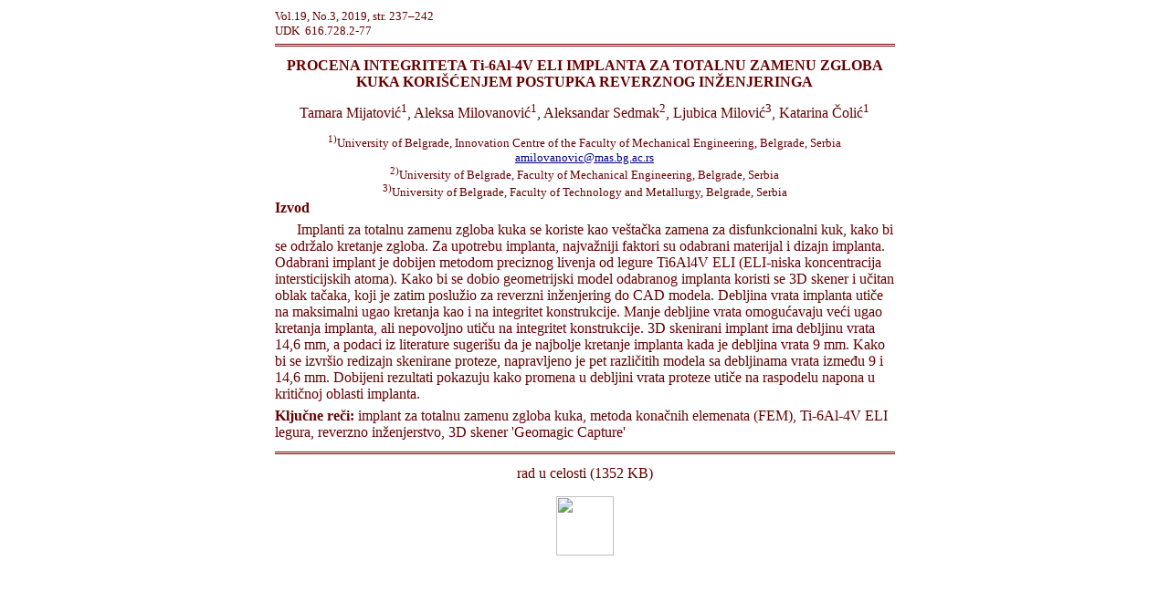

--- FILE ---
content_type: text/html; charset=UTF-8
request_url: http://divk.inovacionicentar.rs/ivk/ivk19/ivk1903-10s.html
body_size: 4527
content:
<!doctype html public "-//w3c//dtd html 4.0 transitional//en">
<html>
<head>
   <meta http-equiv="Content-Type" content="text/html; charset=utf-8">
   <meta name="Generator" content="Microsoft FrontPage 6.0">
   <meta name="ProgId" content="FrontPage.Editor.Document">
   <meta name="GENERATOR" content="Mozilla/4.72 [en] (Win98; I) [Netscape]">
   <meta name="Author" content="Zoran Radakovic">
   <title>Structural Integrity and Life</title>
</head>
<body text="#800000" link="#000080" vlink="#800080" alink="#FF0000">
<div align="center">
  <center>
  <table border="0" cellpadding="0" cellspacing="0" style="border-collapse: collapse" bordercolor="#111111" width="679" id="AutoNumber1">
    <tr>
      <td width="679">
      <div style="border-bottom-style: double; border-bottom-width: 3">
        <p style="margin-bottom: 6">
<font size=-1 color="#660000">
Vol.19, No.3, 2019, str. 237–242</font><font color="#660000"><br></font><font size=-1 color="#660000">UDK&nbsp; 
616.728.2-77
</font></div>
      </td>
    </tr>
    <tr>
      <td align="center" width="679">
<p style="margin-top: 12; margin-bottom: 0"><font color="#660000"><b>
PROCENA INTEGRITETA Ti-6Al-4V ELI IMPLANTA ZA TOTALNU ZAMENU ZGLOBA KUKA KORIŠĆENJEM POSTUPKA REVERZNOG INŽENJERINGA
</b></font></p>
<p style="margin-top: 12px; margin-bottom: 12px"><font color="#660000">
Tamara Mijatović<sup>1</sup>, Aleksa Milovanović<sup>1</sup>, Aleksandar Sedmak<sup>2</sup>, Ljubica Milović<sup>3</sup>, Katarina Čolić<sup>1</sup>

</font></p>
<p style="margin-top: 0; margin-bottom: 0"><font size="2" color="#660000">
<sup>1)</sup>University of Belgrade, Innovation Centre of the Faculty of Mechanical Engineering, Belgrade, Serbia </font>
<a href="mailto:amilovanovic@mas.bg.ac.rs"><font size="2">amilovanovic@mas.bg.ac.rs</font></a></p>
<p style="margin-top: 0; margin-bottom: 0"><font size="2" color="#660000">
<sup>2)</sup>University of Belgrade, Faculty of Mechanical Engineering, Belgrade, Serbia</font></p>
<p style="margin-top: 0; margin-bottom: 0"><font size="2" color="#660000">
<sup>3)</sup>University of Belgrade, Faculty of Technology and Metallurgy, Belgrade, Serbia</font></p>


      </td>
    </tr>
    <tr>
      <td width="679">
      <p style="margin-top: 0; margin-bottom: 0" align="left">
<font color="#660000"><b>Izvod</b></font></p>
      <div style="border-bottom-style: double; border-bottom-width: 3; padding-bottom: 12">
		<p style="margin-top: 6; margin-bottom: 0; text-indent:24px" align="left">
<font color="#660000">
Implanti za totalnu zamenu zgloba kuka se koriste kao veštačka zamena za disfunkcionalni kuk, kako bi se održalo kretanje zgloba. Za upotrebu implanta, najvažniji faktori su odabrani materijal i dizajn implanta. Odabrani implant je dobijen metodom preciznog livenja od legure Ti6Al4V ELI (ELI-niska koncentracija intersticijskih atoma). Kako bi se dobio geometrijski model odabranog implanta koristi se 3D skener i učitan oblak tačaka, koji je zatim poslužio za reverzni inženjering do CAD modela. Debljina vrata implanta utiče na maksimalni ugao kretanja kao i na integritet konstrukcije. Manje debljine vrata omogućavaju veći ugao kretanja implanta, ali nepovoljno utiču na integritet konstrukcije. 3D skenirani implant ima debljinu vrata 14,6 mm, a podaci iz literature sugerišu da je najbolje kretanje implanta kada je debljina vrata 9 mm. Kako bi se izvršio redizajn skenirane proteze, napravljeno je pet različitih modela sa debljinama vrata između 9 i 14,6 mm. Dobijeni rezultati pokazuju kako promena u debljini vrata proteze utiče na raspodelu napona u kritičnoj oblasti implanta.
</font></p>
		<p style="margin-top: 6; margin-bottom: 0" align="left">
<font color="#660000">
<b>Ključne reči:</b> implant za totalnu zamenu zgloba kuka, metoda konačnih elemenata (FEM), Ti-6Al-4V ELI legura, reverzno inženjerstvo, 3D skener 'Geomagic Capture'</font></p>
      </div>
      </td>
    </tr>
    <tr>
      <td width="679">
<p style="margin-top: 12" align="center"><span lang="sr"><font color="#660000">
rad u celosti</font></span><span lang="en-gb"><font color="#660000"> (1352 KB)</font></span><p style="margin-top: 0" align="center">
<span lang="hr">
<font color="#660000">
<a style="text-decoration: none" href="237-IVK3-2019-TM-AM-AS-LjM-KC.pdf">
<img SRC="/images/ivk/pdf.gif" BORDER=0 width="63" height="65"></a></font></a></span></td>
    </tr>
  </table>
  </center>
</div>

</body>
</html>